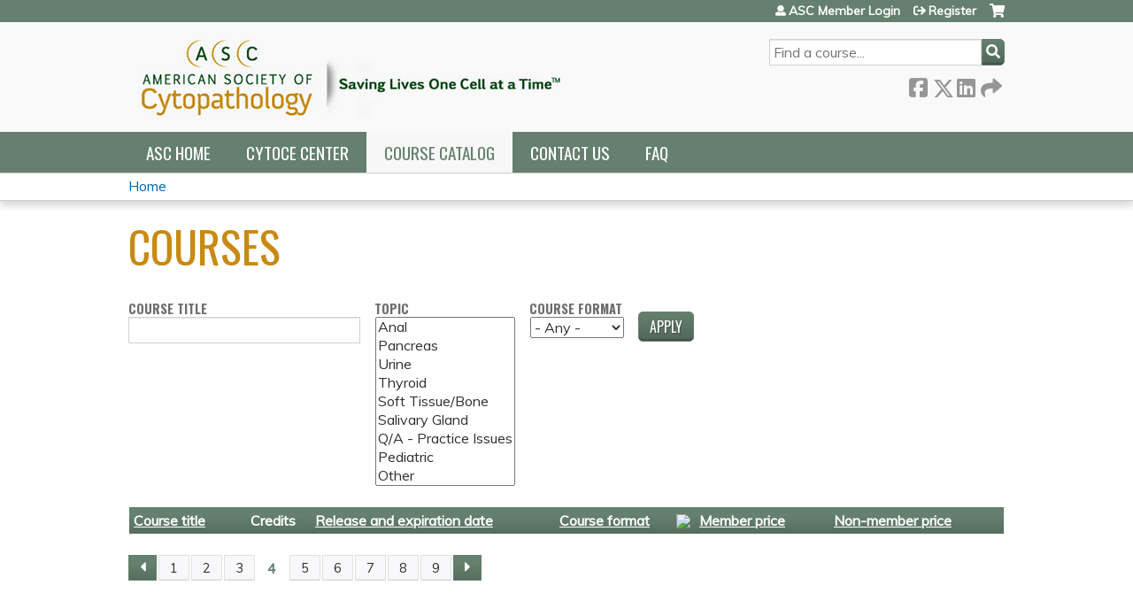

--- FILE ---
content_type: text/html; charset=utf-8
request_url: https://education.cytopathology.org/courses/published?page=3&order=field_course_format_custom&sort=asc
body_size: 9656
content:
<!DOCTYPE html>
<!--[if IEMobile 7]><html class="iem7"  lang="en" dir="ltr"><![endif]-->
<!--[if lte IE 6]><html class="lt-ie10 lt-ie9 lt-ie8 lt-ie7"  lang="en" dir="ltr"><![endif]-->
<!--[if (IE 7)&(!IEMobile)]><html class="lt-ie10 lt-ie9 lt-ie8"  lang="en" dir="ltr"><![endif]-->
<!--[if IE 8]><html class="lt-ie10 lt-ie9"  lang="en" dir="ltr"><![endif]-->
<!--[if IE 9]><html class="lt-ie10"  lang="en" dir="ltr"><![endif]-->
<!--[if (gte IE 10)|(gt IEMobile 7)]><!--><html  lang="en" dir="ltr" prefix="content: http://purl.org/rss/1.0/modules/content/ dc: http://purl.org/dc/terms/ foaf: http://xmlns.com/foaf/0.1/ og: http://ogp.me/ns# rdfs: http://www.w3.org/2000/01/rdf-schema# sioc: http://rdfs.org/sioc/ns# sioct: http://rdfs.org/sioc/types# skos: http://www.w3.org/2004/02/skos/core# xsd: http://www.w3.org/2001/XMLSchema#"><!--<![endif]-->

<head>
  <!--[if IE]><![endif]-->
<meta charset="utf-8" />
<link rel="shortcut icon" href="https://education.cytopathology.org/sites/default/themes/ascy/favicon.ico" type="" />
<meta name="generator" content="Drupal 7 (https://www.drupal.org)" />
<link rel="canonical" href="https://education.cytopathology.org/courses/published" />
<link rel="shortlink" href="https://education.cytopathology.org/courses/published" />
  <title>Courses | Page 4 | ASC Education</title>

      <meta name="MobileOptimized" content="width">
    <meta name="HandheldFriendly" content="true">
    <meta name="viewport" content="width=device-width">
  
  <link type="text/css" rel="stylesheet" href="https://education.cytopathology.org/sites/default/files/css/css_kShW4RPmRstZ3SpIC-ZvVGNFVAi0WEMuCnI0ZkYIaFw.css" media="all" />
<link type="text/css" rel="stylesheet" href="https://education.cytopathology.org/sites/default/files/css/css_NXti8f1KG_3PtT4IIc0U3jDor0MbcpVCy5HvGkHBurk.css" media="screen" />
<link type="text/css" rel="stylesheet" href="https://education.cytopathology.org/sites/default/files/css/css_IjVDL-ZVE5VXwAMiNOtvj8kUoE0ESNenqVTFGzGmD7g.css" media="all" />
<link type="text/css" rel="stylesheet" href="https://education.cytopathology.org/sites/default/files/css/css_D-nURt1KdIoVInundWvyVuk-mP2yYizbz6BVixOW8v4.css" media="all" />
<link type="text/css" rel="stylesheet" href="https://education.cytopathology.org/sites/default/files/css/css_jENQOQqZCRFGZK__DTefxYiXR2RUf03k1ugj3_Vg7vk.css" media="all" />
<link type="text/css" rel="stylesheet" href="//netdna.bootstrapcdn.com/font-awesome/4.0.3/css/font-awesome.min.css" media="all" />
<link type="text/css" rel="stylesheet" href="https://education.cytopathology.org/sites/default/files/css/css_Mz3na3ankvu8TCH_zm0TKd3MMGcloz42ESTiEfBdF1g.css" media="all" />
<link type="text/css" rel="stylesheet" href="https://education.cytopathology.org/sites/default/files/css/css_MK_atEoOCwR8W4eq9JyS9zY8-tKWmhcgBw_1JktBZrM.css" media="all" />
<link type="text/css" rel="stylesheet" href="https://education.cytopathology.org/sites/default/files/css/css_0oyFFrbKIm0udMwbrpq1jIZqsKJCWpBl1g6tMBqwuZQ.css" media="print" />
<link type="text/css" rel="stylesheet" href="//fonts.googleapis.com/css?family=Muli:italic,regular|Oswald:300,700,regular&amp;subset=latin" media="all" />
<link type="text/css" rel="stylesheet" href="https://education.cytopathology.org/sites/default/files/cpn/global.css?t8ybjl" media="all" />
  <script src="/sites/all/modules/contrib/jquery_update/replace/jquery/1.12/jquery.min.js?v=1.12.4"></script>
<script>jQuery.migrateMute=true;jQuery.migrateTrace=false;</script>
<script src="/sites/all/modules/contrib/jquery_update/replace/jquery-migrate/1/jquery-migrate.min.js?v=1"></script>
<script src="/misc/jquery-extend-3.4.0.js?v=1.12.4"></script>
<script src="/misc/jquery-html-prefilter-3.5.0-backport.js?v=1.12.4"></script>
<script src="/misc/jquery.once.js?v=1.2"></script>
<script src="/misc/drupal.js?t8ybjl"></script>
<script>jQuery.extend(Drupal.settings, {"basePath":"\/","pathPrefix":"","setHasJsCookie":0,"ajaxPageState":{"theme":"ascy","theme_token":"xYOK_Rn-8iYvtH8_SZ2cjJ_Y4KJxz8DgFOTS9BILEd4","js":{"sites\/all\/modules\/contrib\/jquery_update\/replace\/jquery\/1.12\/jquery.min.js":1,"sites\/all\/modules\/contrib\/jquery_update\/replace\/jquery-migrate\/1\/jquery-migrate.min.js":1,"misc\/jquery-extend-3.4.0.js":1,"misc\/jquery-html-prefilter-3.5.0-backport.js":1,"misc\/jquery.once.js":1,"misc\/drupal.js":1,"sites\/all\/modules\/contrib\/tipsy\/javascripts\/jquery.tipsy.js":1,"sites\/all\/modules\/contrib\/tipsy\/javascripts\/tipsy.js":1,"sites\/all\/modules\/contrib\/jquery_update\/replace\/ui\/external\/jquery.cookie.js":1,"sites\/all\/libraries\/chosen\/chosen.jquery.min.js":1,"misc\/form-single-submit.js":1,"sites\/all\/modules\/custom\/calendar_plus\/js\/jquery.equalheights.js":1,"sites\/all\/modules\/features\/ethosce_admin\/ethosce-admin.js":1,"sites\/all\/modules\/features\/ethosce_bi\/ethosce_bi.js":1,"sites\/all\/modules\/features\/ethosce_site\/ethosce_site.js":1,"sites\/all\/modules\/features\/ethosce_slideshow\/js\/ethosce_slideshow.js":1,"sites\/all\/modules\/custom\/upload_progress\/js\/upload_progress.js":1,"sites\/all\/modules\/contrib\/pdm\/pdm.js":1,"sites\/all\/modules\/features\/ethosce_courses\/js\/vertical_steps.js":1,"sites\/all\/modules\/custom\/course_user_merge\/user_merge.js":1,"sites\/all\/libraries\/footable\/footable.min.js":1,"sites\/all\/modules\/contrib\/footable\/footable.js":1,"sites\/all\/modules\/contrib\/google_analytics\/googleanalytics.js":1,"https:\/\/www.googletagmanager.com\/gtag\/js?id=UA-21452191-3":1,"https:\/\/kit.fontawesome.com\/a38c5c05f8.js":1,"sites\/all\/modules\/contrib\/mmenu\/js\/mmenu.js":1,"sites\/all\/libraries\/mmenu\/hammer\/hammer.js":1,"sites\/all\/libraries\/mmenu\/jquery.hammer\/jquery.hammer.js":1,"sites\/all\/libraries\/mmenu\/main\/src\/js\/jquery.mmenu.min.all.js":1,"sites\/all\/modules\/contrib\/chosen\/chosen.js":1,"sites\/all\/themes\/ce\/js\/ce.js":1,"sites\/default\/themes\/ascy\/js\/main.js":1},"css":{"modules\/system\/system.base.css":1,"modules\/system\/system.menus.css":1,"modules\/system\/system.messages.css":1,"modules\/system\/system.theme.css":1,"sites\/all\/modules\/contrib\/tipsy\/stylesheets\/tipsy.css":1,"sites\/all\/libraries\/chosen\/chosen.css":1,"sites\/all\/modules\/contrib\/chosen\/css\/chosen-drupal.css":1,"modules\/book\/book.css":1,"sites\/all\/modules\/contrib\/calendar\/css\/calendar_multiday.css":1,"sites\/all\/modules\/custom\/calendar_plus\/css\/calendar_plus.css":1,"modules\/comment\/comment.css":1,"sites\/all\/modules\/features\/ethosce_admin\/ethosce-admin.css":1,"sites\/all\/modules\/features\/ethosce_bi\/ethosce_bi.css":1,"sites\/all\/modules\/features\/ethosce_warpwire\/ethosce_warpwire.css":1,"modules\/field\/theme\/field.css":1,"modules\/node\/node.css":1,"modules\/poll\/poll.css":1,"sites\/all\/modules\/contrib\/quiz\/quiz.css":1,"sites\/all\/modules\/contrib\/ubercart\/uc_order\/uc_order.css":1,"sites\/all\/modules\/contrib\/ubercart\/uc_product\/uc_product.css":1,"sites\/all\/modules\/contrib\/ubercart\/uc_store\/uc_store.css":1,"modules\/user\/user.css":1,"sites\/all\/modules\/contrib\/views\/css\/views.css":1,"sites\/all\/modules\/contrib\/ctools\/css\/ctools.css":1,"\/\/netdna.bootstrapcdn.com\/font-awesome\/4.0.3\/css\/font-awesome.min.css":1,"sites\/all\/modules\/contrib\/panels\/css\/panels.css":1,"sites\/all\/modules\/contrib\/pdm\/pdm.css":1,"sites\/all\/modules\/contrib\/views_tooltip\/views_tooltip.css":1,"sites\/all\/modules\/custom\/course_user_merge\/user_merge.css":1,"sites\/all\/libraries\/footable\/footable.standalone.min.css":1,"sites\/all\/modules\/contrib\/footable\/css\/footable_standalone.css":1,"sites\/all\/modules\/contrib\/navbar_extras\/modules\/navbar_shiny\/css\/navbar_shiny.css":1,"sites\/all\/libraries\/mmenu\/main\/src\/css\/jquery.mmenu.all.css":1,"sites\/all\/libraries\/mmenu\/icomoon\/icomoon.css":1,"sites\/all\/modules\/contrib\/mmenu\/themes\/mm-basic\/styles\/mm-basic.css":1,"sites\/all\/themes\/ethosce_base\/system.menus.css":1,"sites\/all\/themes\/ethosce_base\/css\/normalize.css":1,"sites\/all\/themes\/ethosce_base\/css\/wireframes.css":1,"sites\/all\/themes\/ethosce_base\/css\/layouts\/responsive-sidebars.css":1,"sites\/all\/themes\/ethosce_base\/css\/page-backgrounds.css":1,"sites\/all\/themes\/ethosce_base\/css\/tabs.css":1,"sites\/all\/themes\/ethosce_base\/css\/pages.css":1,"sites\/all\/themes\/ethosce_base\/css\/blocks.css":1,"sites\/all\/themes\/ethosce_base\/css\/navigation.css":1,"sites\/all\/themes\/ethosce_base\/css\/views-styles.css":1,"sites\/all\/themes\/ethosce_base\/css\/nodes.css":1,"sites\/all\/themes\/ethosce_base\/css\/comments.css":1,"sites\/all\/themes\/ethosce_base\/css\/forms.css":1,"sites\/all\/themes\/ethosce_base\/css\/fields.css":1,"sites\/all\/themes\/ethosce_base\/css\/print.css":1,"sites\/all\/themes\/ce\/css\/ce.css":1,"sites\/all\/themes\/ce\/css\/ce-media-queries.css":1,"sites\/default\/themes\/ascy\/css\/main.css":1,"sites\/default\/themes\/ascy\/css\/media-queries.css":1,"sites\/all\/themes\/ce\/css\/ce-print.css":1,"\/\/fonts.googleapis.com\/css?family=Muli:italic,regular|Oswald:300,700,regular\u0026subset=latin":1,"cpn_global":1}},"uid":0,"warpwire":{"warpwire_url":"https:\/\/ea0964a32d17.warpwire.com\/","warpwire_module_path":"sites\/all\/modules\/custom\/warpwire","warpwire_share_default":1,"warpwire_title_default":1,"warpwire_autoplay_default":0,"warpwire_cc_load_policy_default":0,"warpwire_secure_portal_default":1},"tipsy":{"custom_selectors":[{"selector":".tipsy","options":{"fade":1,"gravity":"w","delayIn":0,"delayOut":0,"trigger":"hover","opacity":"0.8","offset":0,"html":0,"tooltip_content":{"source":"attribute","selector":"title"}}},{"selector":".views-tooltip","options":{"fade":1,"gravity":"autoNS","delayIn":0,"delayOut":0,"trigger":"hover","opacity":"0.8","offset":0,"html":1,"tooltip_content":{"source":"attribute","selector":"tooltip-content"}}}]},"chosen":{"selector":"select:not(\u0027.fivestar-widget select, .widget-type-select, .webform-datepicker select, #uc-cart-checkout-form select,#edit-node-recur select\u0027)","minimum_single":10,"minimum_multiple":5,"minimum_width":150,"options":{"allow_single_deselect":false,"disable_search":false,"disable_search_threshold":10,"search_contains":false,"placeholder_text_multiple":"Choose some options","placeholder_text_single":"Choose an option","no_results_text":"No results match","inherit_select_classes":true}},"urlIsAjaxTrusted":{"\/courses\/published":true,"\/search":true},"footable":{"footable":{"expandAll":false,"expandFirst":false,"showHeader":true,"toggleColumn":"first","breakpoints":{"xs":480,"sm":680,"md":992,"lg":1200}}},"better_exposed_filters":{"views":{"ethosce_courses":{"displays":{"page_1":{"filters":{"title":{"required":false},"field_topic_tid":{"required":false},"field_course_format_custom_tid":{"required":false}}}}}}},"mmenu":{"mmenu_left":{"enabled":"1","title":"Left menu","name":"mmenu_left","blocks":[{"module_delta":"ethosce_search|ethosce_search","menu_parameters":{"min_depth":"1"},"title":"\u003Cnone\u003E","collapsed":"0","wrap":"1","module":"ethosce_search","delta":"ethosce_search"},{"module_delta":"system|main-menu","menu_parameters":{"min_depth":"1"},"title":"\u003Cnone\u003E","collapsed":"0","wrap":"1","module":"system","delta":"main-menu"},{"module_delta":"local_tasks_blocks|menu_local_tasks","menu_parameters":{"min_depth":"1"},"title":"\u003Cnone\u003E","collapsed":"0","wrap":"1","module":"local_tasks_blocks","delta":"menu_local_tasks"}],"options":{"classes":"mm-basic","effects":[],"slidingSubmenus":true,"clickOpen":{"open":true,"selector":"#ethosce-mmenu-toggle"},"counters":{"add":true,"update":true},"dragOpen":{"open":true,"pageNode":"body","threshold":100,"maxStartPos":50},"footer":{"add":false,"content":"","title":"Copyright \u00a92017","update":true},"header":{"add":false,"content":"","title":"Site-Install","update":true},"labels":{"collapse":false},"offCanvas":{"enabled":true,"modal":false,"moveBackground":true,"position":"left","zposition":"front"},"searchfield":{"add":false,"addTo":"menu","search":false,"placeholder":"Search","noResults":"No results found.","showLinksOnly":true}},"configurations":{"clone":false,"preventTabbing":false,"panelNodetype":"div, ul, ol","transitionDuration":400,"classNames":{"label":"Label","panel":"Panel","selected":"Selected","buttonbars":{"buttonbar":"anchors"},"counters":{"counter":"Counter"},"fixedElements":{"fixedTop":"FixedTop","fixedBottom":"FixedBottom"},"footer":{"panelFooter":"Footer"},"header":{"panelHeader":"Header","panelNext":"Next","panelPrev":"Prev"},"labels":{"collapsed":"Collapsed"},"toggles":{"toggle":"Toggle","check":"Check"}},"dragOpen":{"width":{"perc":0.8,"min":140,"max":440},"height":{"perc":0.8,"min":140,"max":880}},"offCanvas":{"menuInjectMethod":"prepend","menuWrapperSelector":"body","pageNodetype":"div","pageSelector":"body \u003E div"}},"custom":[],"position":"left"}},"googleanalytics":{"account":["UA-21452191-3"],"trackOutbound":1,"trackMailto":1,"trackDownload":1,"trackDownloadExtensions":"7z|aac|arc|arj|asf|asx|avi|bin|csv|doc(x|m)?|dot(x|m)?|exe|flv|gif|gz|gzip|hqx|jar|jpe?g|js|mp(2|3|4|e?g)|mov(ie)?|msi|msp|pdf|phps|png|ppt(x|m)?|pot(x|m)?|pps(x|m)?|ppam|sld(x|m)?|thmx|qtm?|ra(m|r)?|sea|sit|tar|tgz|torrent|txt|wav|wma|wmv|wpd|xls(x|m|b)?|xlt(x|m)|xlam|xml|z|zip"},"currentPath":"courses\/published","currentPathIsAdmin":false});</script>
<script src="/sites/all/modules/contrib/tipsy/javascripts/jquery.tipsy.js?v=0.1.7"></script>
<script src="/sites/all/modules/contrib/tipsy/javascripts/tipsy.js?v=0.1.7"></script>
<script src="/sites/all/modules/contrib/jquery_update/replace/ui/external/jquery.cookie.js?v=67fb34f6a866c40d0570"></script>
<script src="/sites/all/libraries/chosen/chosen.jquery.min.js?v=1.1.0"></script>
<script src="/misc/form-single-submit.js?v=7.102.1"></script>
<script src="/sites/all/modules/custom/calendar_plus/js/jquery.equalheights.js?t8ybjl"></script>
<script src="/sites/all/modules/features/ethosce_admin/ethosce-admin.js?t8ybjl"></script>
<script src="/sites/all/modules/features/ethosce_bi/ethosce_bi.js?t8ybjl"></script>
<script src="/sites/all/modules/features/ethosce_site/ethosce_site.js?t8ybjl"></script>
<script src="/sites/all/modules/features/ethosce_slideshow/js/ethosce_slideshow.js?t8ybjl"></script>
<script src="/sites/all/modules/custom/upload_progress/js/upload_progress.js?t8ybjl"></script>
<script src="/sites/all/modules/contrib/pdm/pdm.js?t8ybjl"></script>
<script src="/sites/all/modules/features/ethosce_courses/js/vertical_steps.js?t8ybjl"></script>
<script src="/sites/all/modules/custom/course_user_merge/user_merge.js?t8ybjl"></script>
<script src="/sites/all/libraries/footable/footable.min.js?t8ybjl"></script>
<script src="/sites/all/modules/contrib/footable/footable.js?t8ybjl"></script>
<script src="/sites/all/modules/contrib/google_analytics/googleanalytics.js?t8ybjl"></script>
<script async="async" src="https://www.googletagmanager.com/gtag/js?id=UA-21452191-3"></script>
<script>window.dataLayer = window.dataLayer || [];function gtag(){dataLayer.push(arguments)};gtag("js", new Date());gtag("config", "UA-21452191-3", {"groups":"default","anonymize_ip":true});</script>
<script src="https://kit.fontawesome.com/a38c5c05f8.js"></script>
<script src="/sites/all/modules/contrib/mmenu/js/mmenu.js?t8ybjl"></script>
<script src="/sites/all/libraries/mmenu/hammer/hammer.js?t8ybjl"></script>
<script src="/sites/all/libraries/mmenu/jquery.hammer/jquery.hammer.js?t8ybjl"></script>
<script src="/sites/all/libraries/mmenu/main/src/js/jquery.mmenu.min.all.js?t8ybjl"></script>
<script src="/sites/all/modules/contrib/chosen/chosen.js?v=1.1.0"></script>
<script src="/sites/all/themes/ce/js/ce.js?t8ybjl"></script>
<script src="/sites/default/themes/ascy/js/main.js?t8ybjl"></script>
      <!--[if lt IE 9]>
    <script src="/sites/all/themes/zen/js/html5-respond.js"></script>
    <![endif]-->
  </head>
<body class="html not-front not-logged-in no-sidebars page-courses page-courses-published section-courses page-views title-length-small title-length-7 not-homepage  no-tabs no-course-sidebar no-search-sidebar no-og-context no-uc-cart not-admin-theme user-non-sso" >
  <div id="wrapper">
    <div id="page-wrapper">
              <p id="skip-link">
          <a href="#main-menu" class="element-invisible element-focusable">Jump to navigation</a>
        </p>
                  
<div id="header-wrapper">
  <header id="header">
    <div id="header-inner" class="clearfix">
              <a href="https://www.cytopathology.org/" title="Home" rel="home" id="logo"><img src="https://education.cytopathology.org/sites/default/files/weblogo.png" alt="Home" /></a>
      
              <div id="name-and-slogan">
                      <h1 id="site-name">
              <a href="https://www.cytopathology.org/" title="Home" rel="home"><span>ASC Education</span></a>
            </h1>
          
                  </div><!-- /#name-and-slogan -->
            <div id="header-right">
          <div class="header__region region region-header">
    <div id="block-ethosce-search-ethosce-search" class="block block-ethosce-search first odd">

    
  <div class="content">
    <form action="/search" method="post" id="ethosce-search-form" accept-charset="UTF-8"><div><div class="container-inline form-wrapper" id="edit-ethosce-search"><div class="form-item form-type-textfield form-item-text">
  <div class="field-label"><label  class="element-invisible" for="edit-text">Search</label> </div>
 <input placeholder="Find a course..." type="text" id="edit-text" name="text" value="" size="20" maxlength="128" class="form-text" />
</div>
<input type="submit" id="edit-submit" name="op" value="Search" class="form-submit" /></div><input type="hidden" name="form_build_id" value="form--30_83vJRvk2_Hzqcm6yLFgpwVC6Cv_Z7kx0WGxQ76k" />
<input type="hidden" name="form_id" value="ethosce_search_form" />
</div></form>  </div>
</div>
<div id="ethosce-user-links-wrapper" class="clearfix">
  <div id="ethosce-mmenu-toggle">Open menu</div>  <div id="uc-cart-link"><a href="/user/login?destination=courses/published%3Fpage%3D3%26order%3Dfield_course_format_custom%26sort%3Dasc" class="no-items" data-count="0"><span>Cart</span></a></div>  <div id="block-system-user-menu" class="block block-system block-menu even" role="navigation">
    <div class="content">
      <ul class="menu"><li class="menu__item is-leaf first leaf"><a href="/user/login?destination=courses/published%3Fpage%3D3%26order%3Dfield_course_format_custom%26sort%3Dasc" class="menu__link">ASC Member Login</a></li>
<li class="menu__item is-leaf last leaf"><a href="/user/register?destination=courses/published%3Fpage%3D3%26order%3Dfield_course_format_custom%26sort%3Dasc" class="menu__link">Register</a></li>
</ul>    </div>
  </div>
  </div>
<div id="block-service-links-service-links-not-node" class="block block-service-links last odd">

    <h3 class="block__title block-title">Bookmark/Search this post</h3>
  
  <div class="content">
    <div class="service-links"><div class="item-list"><ul><li class="first"><a href="https://www.facebook.com/sharer.php?u=https%3A//education.cytopathology.org/courses/published&amp;t=Courses" title="Share on Facebook" class="service-links-facebook" rel="nofollow" target="_blank"><img typeof="foaf:Image" src="https://education.cytopathology.org/sites/all/themes/ce/css/images/facebook.png" alt="Facebook logo" /> Facebook</a></li>
<li><a href="https://x.com/intent/post?url=https%3A//education.cytopathology.org/courses/published&amp;text=Courses" title="Share this on X" class="service-links-twitter" rel="nofollow" target="_blank"><img typeof="foaf:Image" src="https://education.cytopathology.org/sites/all/themes/ce/css/images/twitter.png" alt="X logo" /> X</a></li>
<li><a href="https://www.linkedin.com/shareArticle?mini=true&amp;url=https%3A//education.cytopathology.org/courses/published&amp;title=Courses&amp;summary=&amp;source=ASC%20Education" title="Publish this post to LinkedIn" class="service-links-linkedin" rel="nofollow" target="_blank"><img typeof="foaf:Image" src="https://education.cytopathology.org/sites/all/themes/ce/css/images/linkedin.png" alt="LinkedIn logo" /> LinkedIn</a></li>
<li class="last"><a href="https://education.cytopathology.org/forward?path=courses/published" title="Send to a friend" class="service-links-forward" rel="nofollow" target="_blank"><img typeof="foaf:Image" src="https://education.cytopathology.org/sites/all/themes/ce/css/images/forward.png" alt="Forward logo" /> Forward</a></li>
</ul></div></div>  </div>
</div>
  </div>
      </div>
    </div><!--/#header-inner-->
  </header>

  <div id="navigation-outer">
    <div id="navigation">
      <div id="topnav-inner">
                  <nav id="main-menu">
            <ul class="menu"><li class="menu__item is-leaf first leaf"><a href="http://www.cytopathology.org/" title="" class="menu__link">ASC Home</a></li>
<li class="menu__item is-leaf leaf"><a href="https://education.cytopathology.org" title="" class="menu__link">CytoCE Center</a></li>
<li class="menu__item is-leaf is-active-trail leaf active-trail"><a href="/courses" title="" class="menu__link is-active-trail is-active active-trail active">Course Catalog</a></li>
<li class="menu__item is-leaf leaf"><a href="/contact-us" class="menu__link">Contact Us</a></li>
<li class="menu__item is-leaf last leaf"><a href="/content/cytoce-center-frequently-asked-questions" class="menu__link">FAQ</a></li>
</ul>          </nav>
        
      </div><!--/#topnav-inner-->
    </div><!-- /#navigation -->

          <div id="crumbs">
        <div id="crumbs-inner" class="clearfix">
          <div id="breadcrumb-container">
            <h2 class="element-invisible">You are here</h2><div class="breadcrumb"><a href="/">Home</a></div>          </div>
        </div>
      </div>
      </div><!-- /#navigation-outer -->


      <div id="title-container">
      <div id="title-container-inner" class="clearfix">
                                  <h1 class="title" id="page-title">Courses</h1>
                      </div>
    </div>
  
</div><!--/#header-wrapper-->

<div id="page">
  <div id="main-wrapper">
    <div id="main">
      
            <div id="content" class="column" role="main">
                        <a id="main-content"></a>
                <div id="content-area">
                                        


<div class="view view-ethosce-courses view-id-ethosce_courses view-display-id-page_1 view-dom-id-9413176ce36c394b2ab61cad56a3ae7a">
        
      <div class="view-filters">
      <form action="/courses/published" method="get" id="views-exposed-form-ethosce-courses-page-1" accept-charset="UTF-8"><div><div class="views-exposed-form">
  <div class="views-exposed-widgets clearfix">
          <div id="edit-title-wrapper" class="views-exposed-widget views-widget-filter-title">
                  <label for="edit-title">
            Course title          </label>
                                <div class="views-widget">
          <div class="form-item form-type-textfield form-item-title">
 <input type="text" id="edit-title" name="title" value="" size="30" maxlength="128" class="form-text" />
</div>
        </div>
      </div>
          <div id="edit-field-topic-tid-wrapper" class="views-exposed-widget views-widget-filter-field_topic_tid">
                  <label for="edit-field-topic-tid">
            Topic          </label>
                                <div class="views-widget">
          <div class="form-item form-type-select form-item-field-topic-tid">
 <select multiple="multiple" name="field_topic_tid[]" id="edit-field-topic-tid" size="9" class="form-select"><option value="10">Anal</option><option value="21">Pancreas</option><option value="26">Urine</option><option value="25">Thyroid</option><option value="24">Soft Tissue/Bone</option><option value="23">Salivary Gland</option><option value="22">Q/A - Practice Issues</option><option value="20">Pediatric</option><option value="27">Other</option><option value="18">Breast</option><option value="19">Molecular</option><option value="17">Lymph Node</option><option value="5">Lung</option><option value="4">Liver</option><option value="16">Kidney</option><option value="15">Head/Neck</option><option value="6">GYN</option><option value="14">GI</option><option value="58">Genitourinary</option><option value="13">FNA (General)</option><option value="11">Effusions/Fluids</option></select>
</div>
        </div>
      </div>
          <div id="edit-field-course-format-custom-tid-wrapper" class="views-exposed-widget views-widget-filter-field_course_format_custom_tid">
                  <label for="edit-field-course-format-custom-tid">
            Course format          </label>
                                <div class="views-widget">
          <div class="form-item form-type-select form-item-field-course-format-custom-tid">
 <select id="edit-field-course-format-custom-tid" name="field_course_format_custom_tid" class="form-select"><option value="All" selected="selected">- Any -</option><option value="36">ACE</option><option value="29">Cell Talks</option><option value="1">Live Course</option><option value="34">PEC</option><option value="9">eJournal</option><option value="2">Webinar</option><option value="3">Case Study</option></select>
</div>
        </div>
      </div>
                    <div class="views-exposed-widget views-submit-button">
      <input type="submit" id="edit-submit-ethosce-courses" value="Apply" class="form-submit" />    </div>
      </div>
</div>
</div></form>    </div>
  
  
      <div class="view-content">
      <table class="views-table cols-6 footable fooicon-expanded-minus fooicon-collapsed-plus"  id="footable">
        <thead>
    <tr>
              <th  data-type="html" data-breakpoints=""class="views-field views-field-title" >
          <a href="/courses/published?page=3&amp;order=title&amp;sort=asc" title="sort by Course title" class="active">Course title</a>        </th>
              <th  data-type="html" data-breakpoints="xs"class="views-field views-field-course-credit-types" >
          Credits        </th>
              <th  data-type="html" data-breakpoints="xs"class="views-field views-field-field-course-date" >
          <a href="/courses/published?page=3&amp;order=field_course_date&amp;sort=desc" title="sort by Release and expiration date" class="active">Release and expiration date</a>        </th>
              <th  data-type="html" data-breakpoints="xs"class="views-field views-field-field-course-format-custom active" >
          <a href="/courses/published?page=3&amp;order=field_course_format_custom&amp;sort=desc" title="sort by Course format" class="active">Course format<img typeof="foaf:Image" src="https://education.cytopathology.org/misc/arrow-desc.png" width="13" height="13" alt="sort descending" title="sort descending" /></a>        </th>
              <th  data-type="html" data-breakpoints="xs"class="views-field views-field-field-member-price" >
          <a href="/courses/published?page=3&amp;order=field_member_price&amp;sort=asc" title="sort by Member price" class="active">Member price</a>        </th>
              <th  data-type="html" data-breakpoints="xs"class="views-field views-field-sell-price" >
          <a href="/courses/published?page=3&amp;order=sell_price&amp;sort=asc" title="sort by Non-member price" class="active">Non-member price</a>        </th>
          </tr>
    </thead>
    <tbody>
      <tr class="odd views-row-first">
              <td class="views-field views-field-title" >
          <a href="/content/cytopathology-liver-and-biliary-tract">Cytopathology of the Liver and Biliary Tract</a>        </td>
              <td class="views-field views-field-course-credit-types" >
          <div class="item-list"><ul><li class="first last"><div class="item-list"><ul class="course-credit-list"><li class="first">1.00 California Credits</li>
<li>2.00 <em>AMA PRA Category 1 Credit&trade;</em></li>
<li>2.00 Participant</li>
<li>2.00 Florida Credits</li>
<li class="last">2.00 CMLE</li>
</ul></div></li>
</ul></div>        </td>
              <td class="views-field views-field-field-course-date" >
          <span class="date-display-range"><span class="date-display-start" property="dc:date" datatype="xsd:dateTime" content="2025-12-09T00:00:00-05:00">12/09/2025 - 12:00am</span> to <span class="date-display-end" property="dc:date" datatype="xsd:dateTime" content="2028-12-07T23:59:00-05:00">12/07/2028 - 11:59pm</span></span>        </td>
              <td class="views-field views-field-field-course-format-custom active" >
          Webinar        </td>
              <td class="views-field views-field-field-member-price" >
          $78.00        </td>
              <td class="views-field views-field-sell-price" >
          $105.00        </td>
          </tr>
      <tr class="even">
              <td class="views-field views-field-title" >
          <a href="/content/73rd-annual-scientific-meeting-demand-package">73rd Annual Scientific Meeting On-Demand Package</a>        </td>
              <td class="views-field views-field-course-credit-types" >
          <div class="item-list"><ul><li class="first last"><div class="item-list"><ul class="course-credit-list"><li class="first">18.00 California Credits</li>
<li>18.00 <em>AMA PRA Category 1 Credit&trade;</em></li>
<li>18.00 Participant</li>
<li>18.00 Florida Credits</li>
<li class="last">18.00 CMLE</li>
</ul></div></li>
</ul></div>        </td>
              <td class="views-field views-field-field-course-date" >
          <span class="date-display-range"><span class="date-display-start" property="dc:date" datatype="xsd:dateTime" content="2026-01-01T00:00:00-05:00">01/01/2026 - 12:00am</span> to <span class="date-display-end" property="dc:date" datatype="xsd:dateTime" content="2028-12-31T23:59:00-05:00">12/31/2028 - 11:59pm</span></span>        </td>
              <td class="views-field views-field-field-course-format-custom active" >
          Webinar        </td>
              <td class="views-field views-field-field-member-price" >
          $1200.00        </td>
              <td class="views-field views-field-sell-price" >
          $1,200.00        </td>
          </tr>
      <tr class="odd">
              <td class="views-field views-field-title" >
          <a href="/content/annual-meeting-demand-diagnostic-slide-seminar">Annual Meeting On-Demand - Diagnostic Slide Seminar</a>        </td>
              <td class="views-field views-field-course-credit-types" >
          <div class="item-list"><ul><li class="first last"><div class="item-list"><ul class="course-credit-list"><li class="first">2.50 California Credits</li>
<li>2.50 <em>AMA PRA Category 1 Credit&trade;</em></li>
<li>2.50 Participant</li>
<li>2.50 Florida Credits</li>
<li class="last">2.50 CMLE</li>
</ul></div></li>
</ul></div>        </td>
              <td class="views-field views-field-field-course-date" >
          <span class="date-display-range"><span class="date-display-start" property="dc:date" datatype="xsd:dateTime" content="2026-01-01T00:00:00-05:00">01/01/2026 - 12:00am</span> to <span class="date-display-end" property="dc:date" datatype="xsd:dateTime" content="2028-12-31T23:59:00-05:00">12/31/2028 - 11:59pm</span></span>        </td>
              <td class="views-field views-field-field-course-format-custom active" >
          Webinar        </td>
              <td class="views-field views-field-field-member-price" >
          $175.00        </td>
              <td class="views-field views-field-sell-price" >
          $175.00        </td>
          </tr>
      <tr class="even">
              <td class="views-field views-field-title" >
          <a href="/content/annual-meeting-demand-state-art-symposium-advances-pancreatobiliary-cytopathology">Annual Meeting On-Demand - State of the Art Symposium: Advances in Pancreatobiliary Cytopathology</a>        </td>
              <td class="views-field views-field-course-credit-types" >
          <div class="item-list"><ul><li class="first last"><div class="item-list"><ul class="course-credit-list"><li class="first">2.00 California Credits</li>
<li>2.00 <em>AMA PRA Category 1 Credit&trade;</em></li>
<li>2.00 Participant</li>
<li>2.00 Florida Credits</li>
<li class="last">2.00 CMLE</li>
</ul></div></li>
</ul></div>        </td>
              <td class="views-field views-field-field-course-date" >
          <span class="date-display-range"><span class="date-display-start" property="dc:date" datatype="xsd:dateTime" content="2026-01-01T00:00:00-05:00">01/01/2026 - 12:00am</span> to <span class="date-display-end" property="dc:date" datatype="xsd:dateTime" content="2028-12-31T23:59:00-05:00">12/31/2028 - 11:59pm</span></span>        </td>
              <td class="views-field views-field-field-course-format-custom active" >
          Webinar        </td>
              <td class="views-field views-field-field-member-price" >
          $175.00        </td>
              <td class="views-field views-field-sell-price" >
          $175.00        </td>
          </tr>
      <tr class="odd">
              <td class="views-field views-field-title" >
          <a href="/content/annual-meeting-demand-advocacy-session-cytology-outside-lab">Annual Meeting On-Demand - Advocacy Session: Cytology Outside the Lab</a>        </td>
              <td class="views-field views-field-course-credit-types" >
          <div class="item-list"><ul><li class="first last"><div class="item-list"><ul class="course-credit-list"><li class="first">1.00 California Credits</li>
<li>1.00 <em>AMA PRA Category 1 Credit&trade;</em></li>
<li>1.00 Participant</li>
<li>1.00 Florida Credits</li>
<li class="last">1.00 CMLE</li>
</ul></div></li>
</ul></div>        </td>
              <td class="views-field views-field-field-course-date" >
          <span class="date-display-range"><span class="date-display-start" property="dc:date" datatype="xsd:dateTime" content="2026-01-01T00:00:00-05:00">01/01/2026 - 12:00am</span> to <span class="date-display-end" property="dc:date" datatype="xsd:dateTime" content="2028-12-31T23:59:00-05:00">12/31/2028 - 11:59pm</span></span>        </td>
              <td class="views-field views-field-field-course-format-custom active" >
          Webinar        </td>
              <td class="views-field views-field-field-member-price" >
          $125.00        </td>
              <td class="views-field views-field-sell-price" >
          $125.00        </td>
          </tr>
      <tr class="even">
              <td class="views-field views-field-title" >
          <a href="/content/annual-meeting-demand-jasc-hot-topics-hpv-everywhere">Annual Meeting On-Demand - JASC Hot Topics: HPV Everywhere</a>        </td>
              <td class="views-field views-field-course-credit-types" >
          <div class="item-list"><ul><li class="first last"><div class="item-list"><ul class="course-credit-list"><li class="first">2.00 California Credits</li>
<li>2.00 <em>AMA PRA Category 1 Credit&trade;</em></li>
<li>2.00 Participant</li>
<li>2.00 Florida Credits</li>
<li class="last">2.00 CMLE</li>
</ul></div></li>
</ul></div>        </td>
              <td class="views-field views-field-field-course-date" >
          <span class="date-display-range"><span class="date-display-start" property="dc:date" datatype="xsd:dateTime" content="2026-01-01T00:00:00-05:00">01/01/2026 - 12:00am</span> to <span class="date-display-end" property="dc:date" datatype="xsd:dateTime" content="2028-12-31T23:59:00-05:00">12/31/2028 - 11:59pm</span></span>        </td>
              <td class="views-field views-field-field-course-format-custom active" >
          Webinar        </td>
              <td class="views-field views-field-field-member-price" >
          $175.00        </td>
              <td class="views-field views-field-sell-price" >
          $175.00        </td>
          </tr>
      <tr class="odd">
              <td class="views-field views-field-title" >
          <a href="/content/annual-meeting-demand-short-course-20-algorithmic-approach-cystic-and-solid-pancreatic">Annual Meeting On-Demand - Short Course #20 - Algorithmic Approach to Cystic and Solid Pancreatic Cytology: A Case-Based Interpretation</a>        </td>
              <td class="views-field views-field-course-credit-types" >
          <div class="item-list"><ul><li class="first last"><div class="item-list"><ul class="course-credit-list"><li class="first">1.50 California Credits</li>
<li>1.50 <em>AMA PRA Category 1 Credit&trade;</em></li>
<li>1.50 Participant</li>
<li>1.50 Florida Credits</li>
<li class="last">1.50 CMLE</li>
</ul></div></li>
</ul></div>        </td>
              <td class="views-field views-field-field-course-date" >
          <span class="date-display-range"><span class="date-display-start" property="dc:date" datatype="xsd:dateTime" content="2026-01-01T00:00:00-05:00">01/01/2026 - 12:00am</span> to <span class="date-display-end" property="dc:date" datatype="xsd:dateTime" content="2028-12-31T23:59:00-05:00">12/31/2028 - 11:59pm</span></span>        </td>
              <td class="views-field views-field-field-course-format-custom active" >
          Webinar        </td>
              <td class="views-field views-field-field-member-price" >
          $125.00        </td>
              <td class="views-field views-field-sell-price" >
          $125.00        </td>
          </tr>
      <tr class="even">
              <td class="views-field views-field-title" >
          <a href="/content/annual-meeting-demand-short-course-18-advancing-cervical-cancer-screening-key-updates">Annual Meeting On-Demand - Short Course #18 - Advancing Cervical Cancer Screening: Key Updates, Diagnostic Challenges, and Emerging Technologies</a>        </td>
              <td class="views-field views-field-course-credit-types" >
          <div class="item-list"><ul><li class="first last"><div class="item-list"><ul class="course-credit-list"><li class="first">1.50 California Credits</li>
<li>1.50 <em>AMA PRA Category 1 Credit&trade;</em></li>
<li>1.50 Participant</li>
<li>1.50 Florida Credits</li>
<li class="last">1.50 CMLE</li>
</ul></div></li>
</ul></div>        </td>
              <td class="views-field views-field-field-course-date" >
          <span class="date-display-range"><span class="date-display-start" property="dc:date" datatype="xsd:dateTime" content="2026-01-01T00:00:00-05:00">01/01/2026 - 12:00am</span> to <span class="date-display-end" property="dc:date" datatype="xsd:dateTime" content="2028-12-31T23:59:00-05:00">12/31/2028 - 11:59pm</span></span>        </td>
              <td class="views-field views-field-field-course-format-custom active" >
          Webinar        </td>
              <td class="views-field views-field-field-member-price" >
          $125.00        </td>
              <td class="views-field views-field-sell-price" >
          $125.00        </td>
          </tr>
      <tr class="odd">
              <td class="views-field views-field-title" >
          <a href="/content/annual-meeting-demand-short-course-15-diagnostic-challenges-including-atypia-urine-cytology">Annual Meeting On-Demand - Short Course #15 - Diagnostic Challenges Including Atypia in Urine Cytology Using Digitized Case-Based Approach: From...</a>        </td>
              <td class="views-field views-field-course-credit-types" >
          <div class="item-list"><ul><li class="first last"><div class="item-list"><ul class="course-credit-list"><li class="first">1.50 California Credits</li>
<li>1.50 <em>AMA PRA Category 1 Credit&trade;</em></li>
<li>1.50 Participant</li>
<li>1.50 Florida Credits</li>
<li class="last">1.50 CMLE</li>
</ul></div></li>
</ul></div>        </td>
              <td class="views-field views-field-field-course-date" >
          <span class="date-display-range"><span class="date-display-start" property="dc:date" datatype="xsd:dateTime" content="2026-01-01T00:00:00-05:00">01/01/2026 - 12:00am</span> to <span class="date-display-end" property="dc:date" datatype="xsd:dateTime" content="2028-12-31T23:59:00-05:00">12/31/2028 - 11:59pm</span></span>        </td>
              <td class="views-field views-field-field-course-format-custom active" >
          Webinar        </td>
              <td class="views-field views-field-field-member-price" >
          $125.00        </td>
              <td class="views-field views-field-sell-price" >
          $125.00        </td>
          </tr>
      <tr class="even">
              <td class="views-field views-field-title" >
          <a href="/content/annual-meeting-demand-short-course-14-thyroid-molecular-cytopathology-according-3rd-edition">Annual Meeting On-Demand - Short Course #14 - Thyroid Molecular Cytopathology According to the 3rd Edition of The Bethesda System</a>        </td>
              <td class="views-field views-field-course-credit-types" >
          <div class="item-list"><ul><li class="first last"><div class="item-list"><ul class="course-credit-list"><li class="first">1.50 California Credits</li>
<li>1.50 <em>AMA PRA Category 1 Credit&trade;</em></li>
<li>1.50 Participant</li>
<li>1.50 Florida Credits</li>
<li class="last">1.50 CMLE</li>
</ul></div></li>
</ul></div>        </td>
              <td class="views-field views-field-field-course-date" >
          <span class="date-display-range"><span class="date-display-start" property="dc:date" datatype="xsd:dateTime" content="2026-01-01T00:00:00-05:00">01/01/2026 - 12:00am</span> to <span class="date-display-end" property="dc:date" datatype="xsd:dateTime" content="2028-12-31T23:59:00-05:00">12/31/2028 - 11:59pm</span></span>        </td>
              <td class="views-field views-field-field-course-format-custom active" >
          Webinar        </td>
              <td class="views-field views-field-field-member-price" >
          $125.00        </td>
              <td class="views-field views-field-sell-price" >
          $125.00        </td>
          </tr>
      <tr class="odd">
              <td class="views-field views-field-title" >
          <a href="/content/annual-meeting-demand-short-course-8-practical-guide-digital-cytology-and-ai-improving">Annual Meeting On-Demand - Short Course #8 - A Practical Guide to Digital Cytology and AI: Improving Workflows Based on Real-World Experience</a>        </td>
              <td class="views-field views-field-course-credit-types" >
          <div class="item-list"><ul><li class="first last"><div class="item-list"><ul class="course-credit-list"><li class="first">1.50 California Credits</li>
<li>1.50 <em>AMA PRA Category 1 Credit&trade;</em></li>
<li>1.50 Participant</li>
<li>1.50 Florida Credits</li>
<li class="last">1.50 CMLE</li>
</ul></div></li>
</ul></div>        </td>
              <td class="views-field views-field-field-course-date" >
          <span class="date-display-range"><span class="date-display-start" property="dc:date" datatype="xsd:dateTime" content="2026-01-01T00:00:00-05:00">01/01/2026 - 12:00am</span> to <span class="date-display-end" property="dc:date" datatype="xsd:dateTime" content="2029-12-31T23:59:00-05:00">12/31/2029 - 11:59pm</span></span>        </td>
              <td class="views-field views-field-field-course-format-custom active" >
          Webinar        </td>
              <td class="views-field views-field-field-member-price" >
          $125.00        </td>
              <td class="views-field views-field-sell-price" >
          $125.00        </td>
          </tr>
      <tr class="even">
              <td class="views-field views-field-title" >
          <a href="/content/annual-meeting-demand-symposium-2-future-now-ai-digital-tools-advanced-technology-cytology">Annual Meeting On-Demand - Symposium 2 - The Future is Now: AI, Digital Tools, &amp; Advanced Technology in Cytology with Platform Presentations 10-15</a>        </td>
              <td class="views-field views-field-course-credit-types" >
          <div class="item-list"><ul><li class="first last"><div class="item-list"><ul class="course-credit-list"><li class="first">1.50 California Credits</li>
<li>1.50 <em>AMA PRA Category 1 Credit&trade;</em></li>
<li>1.50 Participant</li>
<li>1.50 Florida Credits</li>
<li class="last">1.50 CMLE</li>
</ul></div></li>
</ul></div>        </td>
              <td class="views-field views-field-field-course-date" >
          <span class="date-display-range"><span class="date-display-start" property="dc:date" datatype="xsd:dateTime" content="2026-01-01T00:00:00-05:00">01/01/2026 - 12:00am</span> to <span class="date-display-end" property="dc:date" datatype="xsd:dateTime" content="2029-12-31T23:59:00-05:00">12/31/2029 - 11:59pm</span></span>        </td>
              <td class="views-field views-field-field-course-format-custom active" >
          Webinar        </td>
              <td class="views-field views-field-field-member-price" >
          $125.00        </td>
              <td class="views-field views-field-sell-price" >
          $125.00        </td>
          </tr>
      <tr class="odd">
              <td class="views-field views-field-title" >
          <a href="/content/annual-meeting-demand-symposium-1-molecular-diagnostics-cytology-platform-presentations-4-9">Annual Meeting On-Demand - Symposium 1 Molecular Diagnostics for Cytology with Platform Presentations 4-9</a>        </td>
              <td class="views-field views-field-course-credit-types" >
          <div class="item-list"><ul><li class="first last"><div class="item-list"><ul class="course-credit-list"><li class="first">1.50 California Credits</li>
<li>1.50 <em>AMA PRA Category 1 Credit&trade;</em></li>
<li>1.50 Participant</li>
<li>1.50 Florida Credits</li>
<li class="last">1.50 CMLE</li>
</ul></div></li>
</ul></div>        </td>
              <td class="views-field views-field-field-course-date" >
          <span class="date-display-range"><span class="date-display-start" property="dc:date" datatype="xsd:dateTime" content="2026-01-01T00:00:00-05:00">01/01/2026 - 12:00am</span> to <span class="date-display-end" property="dc:date" datatype="xsd:dateTime" content="2029-12-31T23:59:00-05:00">12/31/2029 - 11:59pm</span></span>        </td>
              <td class="views-field views-field-field-course-format-custom active" >
          Webinar        </td>
              <td class="views-field views-field-field-member-price" >
          $125.00        </td>
              <td class="views-field views-field-sell-price" >
          $125.00        </td>
          </tr>
      <tr class="even">
              <td class="views-field views-field-title" >
          <a href="/content/symposia-2-case-based-slide-seminar-demonstrating-practical-application-2022-who-system">Symposia 2 - Case-Based Slide Seminar Demonstrating the Practical Application of the 2022 WHO System for Reporting Lung Cytopathology</a>        </td>
              <td class="views-field views-field-course-credit-types" >
          <div class="item-list"><ul><li class="first last"><div class="item-list"><ul class="course-credit-list"><li class="first">1.50 <em>AMA PRA Category 1 Credit&trade;</em></li>
<li>1.50 California Credits</li>
<li>1.50 CMLE</li>
<li>1.50 Florida Credits</li>
<li class="last">1.50 Participant</li>
</ul></div></li>
</ul></div>        </td>
              <td class="views-field views-field-field-course-date" >
          <span class="date-display-range"><span class="date-display-start" property="dc:date" datatype="xsd:dateTime" content="2023-01-18T00:00:00-05:00">01/18/2023 - 12:00am</span> to <span class="date-display-end" property="dc:date" datatype="xsd:dateTime" content="2026-01-22T23:59:00-05:00">01/22/2026 - 11:59pm</span></span>        </td>
              <td class="views-field views-field-field-course-format-custom active" >
          Webinar        </td>
              <td class="views-field views-field-field-member-price" >
          $99.00        </td>
              <td class="views-field views-field-sell-price" >
          $99.00        </td>
          </tr>
      <tr class="odd views-row-last">
              <td class="views-field views-field-title" >
          <a href="/content/pancreatobiliary-cytology-applications-molecular-testing">Pancreatobiliary Cytology: Applications of Molecular Testing</a>        </td>
              <td class="views-field views-field-course-credit-types" >
          <div class="item-list"><ul><li class="first last"><div class="item-list"><ul class="course-credit-list"><li class="first">1.00 California Credits</li>
<li>2.00 <em>AMA PRA Category 1 Credit&trade;</em></li>
<li>2.00 Participant</li>
<li>2.00 Florida Credits</li>
<li class="last">2.00 CMLE</li>
</ul></div></li>
</ul></div>        </td>
              <td class="views-field views-field-field-course-date" >
          <span class="date-display-range"><span class="date-display-start" property="dc:date" datatype="xsd:dateTime" content="2025-06-24T00:00:00-04:00">06/24/2025 - 12:00am</span> to <span class="date-display-end" property="dc:date" datatype="xsd:dateTime" content="2028-06-23T23:59:00-04:00">06/23/2028 - 11:59pm</span></span>        </td>
              <td class="views-field views-field-field-course-format-custom active" >
          Webinar        </td>
              <td class="views-field views-field-field-member-price" >
          $78.00        </td>
              <td class="views-field views-field-sell-price" >
          $105.00        </td>
          </tr>
    </tbody>
</table>
    </div>
  
      <h2 class="element-invisible">Pages</h2><div class="item-list"><ul class="pager"><li class="pager-first first"><a title="Go to first page" href="/courses/published?order=field_course_format_custom&amp;sort=asc"><span>« first</span></a></li>
<li class="pager-previous"><a title="Go to previous page" href="/courses/published?order=field_course_format_custom&amp;sort=asc&amp;page=2"><span>‹ previous</span></a></li>
<li class="pager-item"><a title="Go to page 1" href="/courses/published?order=field_course_format_custom&amp;sort=asc"><span>1</span></a></li>
<li class="pager-item"><a title="Go to page 2" href="/courses/published?order=field_course_format_custom&amp;sort=asc&amp;page=1"><span>2</span></a></li>
<li class="pager-item"><a title="Go to page 3" href="/courses/published?order=field_course_format_custom&amp;sort=asc&amp;page=2"><span>3</span></a></li>
<li class="pager-current">4</li>
<li class="pager-item"><a title="Go to page 5" href="/courses/published?order=field_course_format_custom&amp;sort=asc&amp;page=4"><span>5</span></a></li>
<li class="pager-item"><a title="Go to page 6" href="/courses/published?order=field_course_format_custom&amp;sort=asc&amp;page=5"><span>6</span></a></li>
<li class="pager-item"><a title="Go to page 7" href="/courses/published?order=field_course_format_custom&amp;sort=asc&amp;page=6"><span>7</span></a></li>
<li class="pager-item"><a title="Go to page 8" href="/courses/published?order=field_course_format_custom&amp;sort=asc&amp;page=7"><span>8</span></a></li>
<li class="pager-item"><a title="Go to page 9" href="/courses/published?order=field_course_format_custom&amp;sort=asc&amp;page=8"><span>9</span></a></li>
<li class="pager-ellipsis">…</li>
<li class="pager-next"><a title="Go to next page" href="/courses/published?order=field_course_format_custom&amp;sort=asc&amp;page=4"><span>next ›</span></a></li>
<li class="pager-last last"><a title="Go to last page" href="/courses/published?order=field_course_format_custom&amp;sort=asc&amp;page=10"><span>last »</span></a></li>
</ul></div>  
  
  
  
  
</div>                  </div>
              </div><!-- /#content -->

      
                </div><!-- /#main -->
  </div><!-- /#main-wrapper -->

</div><!-- /#page -->

<footer id="footer">
  <div id="footer-inner" class="clearfix">
    <p style="text-align:center">Copyright © 2026 American Society of Cytopathology<br />100 West 10<sup>th</sup> Street Suite 605<br />Wilmington, Delaware 19801<br />Telephone: (302) 543-6583<br />Fax: (302) 543-6597</p>    <a id="ethosce-footer-callout" href="https://www.ethosce.com">Powered by the EthosCE Learning Management System, a continuing education LMS.</a>
  </div>
</footer>



    </div>
      <div class="region region-page-bottom">
    
<nav id="mmenu_left" class="mmenu-nav clearfix">
  <ul>
                                    <li class="mmenu-block-wrap"><span><div id="block-ethosce-search-ethosce-search--2" class="block block-ethosce-search first odd">

    
  <div class="content">
    <form action="/search" method="post" id="ethosce-search-form--3" accept-charset="UTF-8"><div><div class="container-inline form-wrapper" id="edit-ethosce-search--3"><div class="form-item form-type-textfield form-item-text">
  <div class="field-label"><label  class="element-invisible" for="edit-text--3">Search</label> </div>
 <input placeholder="Find a course..." type="text" id="edit-text--3" name="text" value="" size="20" maxlength="128" class="form-text" />
</div>
<input type="submit" id="edit-submit--3" name="op" value="Search" class="form-submit" /></div><input type="hidden" name="form_build_id" value="form-_hhSyToCBdJ7wAn8c1KkOssWmMERdx4Y3oDKQhL1EPE" />
<input type="hidden" name="form_id" value="ethosce_search_form" />
</div></form>  </div>
</div>
</span></li>
                                                  <li class="mmenu-block-wrap"><span><ul class="mmenu-mm-list-level-1"><li class="mmenu-mm-list-mlid-2007 mmenu-mm-list-path-http:--www.cytopathology.org"><a href="http://www.cytopathology.org/" class="mmenu-mm-list "><i class="icon-list2"></i><span class="mmenu-block-title">ASC Home</span></a></li><li class="mmenu-mm-list-mlid-2223 mmenu-mm-list-path-http:--education.cytopathology.org"><a href="https://education.cytopathology.org" class="mmenu-mm-list "><i class="icon-list2"></i><span class="mmenu-block-title">CytoCE Center</span></a></li><li class="mmenu-mm-list-mlid-2008 mmenu-mm-list-path-courses"><a href="/courses" class="mmenu-mm-list "><i class="icon-list2"></i><span class="mmenu-block-title">Course Catalog</span></a></li><li class="mmenu-mm-list-mlid-2006 mmenu-mm-list-path-node-1"><a href="/contact-us" class="mmenu-mm-list "><i class="icon-list2"></i><span class="mmenu-block-title">Contact Us</span></a></li><li class="mmenu-mm-list-mlid-2271 mmenu-mm-list-path-node-712"><a href="/content/cytoce-center-frequently-asked-questions" class="mmenu-mm-list "><i class="icon-list2"></i><span class="mmenu-block-title">FAQ</span></a></li></ul></span></li>
                    </ul>
</nav>
  </div>
  </div>
</body>
</html>
